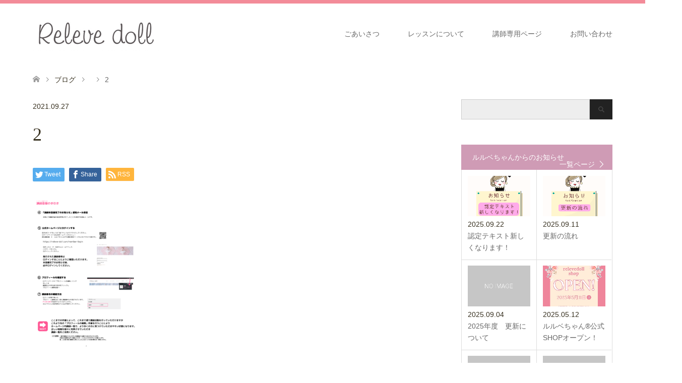

--- FILE ---
content_type: text/html; charset=UTF-8
request_url: https://releve-doll.com/member-manual/attachment/2-3
body_size: 11586
content:
<!DOCTYPE html>
<html dir="ltr" lang="ja"
	prefix="og: https://ogp.me/ns#" >
<head>
<meta charset="UTF-8">
<!--[if IE]><meta http-equiv="X-UA-Compatible" content="IE=edge"><![endif]-->
<meta name="viewport" content="width=device-width">

<meta name="description" content="「ルルベちゃん®️」">
<link rel="pingback" href="https://releve-doll.com/xmlrpc.php">

		<!-- All in One SEO 4.2.8 - aioseo.com -->
		<title>2 | ルルベちゃん®️公式ホームページ</title>
		<meta name="robots" content="max-image-preview:large" />
		<link rel="canonical" href="https://releve-doll.com/member-manual/attachment/2-3" />
		<meta name="generator" content="All in One SEO (AIOSEO) 4.2.8 " />
		<meta property="og:locale" content="ja_JP" />
		<meta property="og:site_name" content="ルルベちゃん®️公式ホームページ | 「ルルベちゃん®️」" />
		<meta property="og:type" content="article" />
		<meta property="og:title" content="2 | ルルベちゃん®️公式ホームページ" />
		<meta property="og:url" content="https://releve-doll.com/member-manual/attachment/2-3" />
		<meta property="article:published_time" content="2021-09-27T02:02:48+00:00" />
		<meta property="article:modified_time" content="2021-09-27T02:02:48+00:00" />
		<meta name="twitter:card" content="summary" />
		<meta name="twitter:title" content="2 | ルルベちゃん®️公式ホームページ" />
		<meta name="google" content="nositelinkssearchbox" />
		<script type="application/ld+json" class="aioseo-schema">
			{"@context":"https:\/\/schema.org","@graph":[{"@type":"BreadcrumbList","@id":"https:\/\/releve-doll.com\/member-manual\/attachment\/2-3#breadcrumblist","itemListElement":[{"@type":"ListItem","@id":"https:\/\/releve-doll.com\/#listItem","position":1,"item":{"@type":"WebPage","@id":"https:\/\/releve-doll.com\/","name":"\u30db\u30fc\u30e0","description":"\u30b3\u30b3\u30ed\u3068\u304d\u3081\u304f\u77ac\u9593\u2661\u7e2b\u308f\u306a\u3044\u30aa\u30ea\u30b8\u30ca\u30eb\u30c9\u30fc\u30eb\u30c1\u30e3\u30fc\u30e0\u300c\u30eb\u30eb\u30d9\u3061\u3083\u3093\u00ae\ufe0f\u300d\u672c\u90e8\u516c\u5f0f\u30db\u30fc\u30e0\u30da\u30fc\u30b8\u3078\u3088\u3046\u3053\u305d\u3002\u300c\u30eb\u30eb\u30d9\u3061\u3083\u3093\u00ae\ufe0f\u300d\u306e\u4e16\u754c\u3092\u662f\u975e\u3054\u4f53\u9a13\u304f\u3060\u3055\u3044\u3002","url":"https:\/\/releve-doll.com\/"},"nextItem":"https:\/\/releve-doll.com\/member-manual\/attachment\/2-3#listItem"},{"@type":"ListItem","@id":"https:\/\/releve-doll.com\/member-manual\/attachment\/2-3#listItem","position":2,"item":{"@type":"WebPage","@id":"https:\/\/releve-doll.com\/member-manual\/attachment\/2-3","name":"2","url":"https:\/\/releve-doll.com\/member-manual\/attachment\/2-3"},"previousItem":"https:\/\/releve-doll.com\/#listItem"}]},{"@type":"ItemPage","@id":"https:\/\/releve-doll.com\/member-manual\/attachment\/2-3#itempage","url":"https:\/\/releve-doll.com\/member-manual\/attachment\/2-3","name":"2 | \u30eb\u30eb\u30d9\u3061\u3083\u3093\u00ae\ufe0f\u516c\u5f0f\u30db\u30fc\u30e0\u30da\u30fc\u30b8","inLanguage":"ja","isPartOf":{"@id":"https:\/\/releve-doll.com\/#website"},"breadcrumb":{"@id":"https:\/\/releve-doll.com\/member-manual\/attachment\/2-3#breadcrumblist"},"author":"https:\/\/releve-doll.com\/author\/relevechan#author","creator":"https:\/\/releve-doll.com\/author\/relevechan#author","datePublished":"2021-09-27T02:02:48+09:00","dateModified":"2021-09-27T02:02:48+09:00"},{"@type":"Organization","@id":"https:\/\/releve-doll.com\/#organization","name":"\u30eb\u30eb\u30d9\u3061\u3083\u3093\u00ae\ufe0f\u516c\u5f0f\u30db\u30fc\u30e0\u30da\u30fc\u30b8","url":"https:\/\/releve-doll.com\/"},{"@type":"WebSite","@id":"https:\/\/releve-doll.com\/#website","url":"https:\/\/releve-doll.com\/","name":"\u30eb\u30eb\u30d9\u3061\u3083\u3093\u00ae\ufe0f\u516c\u5f0f\u30db\u30fc\u30e0\u30da\u30fc\u30b8","description":"\u300c\u30eb\u30eb\u30d9\u3061\u3083\u3093\u00ae\ufe0f\u300d","inLanguage":"ja","publisher":{"@id":"https:\/\/releve-doll.com\/#organization"}}]}
		</script>
		<script type="text/javascript" >
			window.ga=window.ga||function(){(ga.q=ga.q||[]).push(arguments)};ga.l=+new Date;
			ga('create', "UA-125585384-1", 'auto');
			ga('send', 'pageview');
		</script>
		<script async src="https://www.google-analytics.com/analytics.js"></script>
		<!-- All in One SEO -->

<link rel='dns-prefetch' href='//use.fontawesome.com' />
<link rel="alternate" type="application/rss+xml" title="ルルベちゃん®️公式ホームページ &raquo; フィード" href="https://releve-doll.com/feed" />
<link rel="alternate" type="application/rss+xml" title="ルルベちゃん®️公式ホームページ &raquo; コメントフィード" href="https://releve-doll.com/comments/feed" />
<script type="text/javascript">
window._wpemojiSettings = {"baseUrl":"https:\/\/s.w.org\/images\/core\/emoji\/14.0.0\/72x72\/","ext":".png","svgUrl":"https:\/\/s.w.org\/images\/core\/emoji\/14.0.0\/svg\/","svgExt":".svg","source":{"concatemoji":"https:\/\/releve-doll.com\/wp-includes\/js\/wp-emoji-release.min.js?ver=6.1.9"}};
/*! This file is auto-generated */
!function(e,a,t){var n,r,o,i=a.createElement("canvas"),p=i.getContext&&i.getContext("2d");function s(e,t){var a=String.fromCharCode,e=(p.clearRect(0,0,i.width,i.height),p.fillText(a.apply(this,e),0,0),i.toDataURL());return p.clearRect(0,0,i.width,i.height),p.fillText(a.apply(this,t),0,0),e===i.toDataURL()}function c(e){var t=a.createElement("script");t.src=e,t.defer=t.type="text/javascript",a.getElementsByTagName("head")[0].appendChild(t)}for(o=Array("flag","emoji"),t.supports={everything:!0,everythingExceptFlag:!0},r=0;r<o.length;r++)t.supports[o[r]]=function(e){if(p&&p.fillText)switch(p.textBaseline="top",p.font="600 32px Arial",e){case"flag":return s([127987,65039,8205,9895,65039],[127987,65039,8203,9895,65039])?!1:!s([55356,56826,55356,56819],[55356,56826,8203,55356,56819])&&!s([55356,57332,56128,56423,56128,56418,56128,56421,56128,56430,56128,56423,56128,56447],[55356,57332,8203,56128,56423,8203,56128,56418,8203,56128,56421,8203,56128,56430,8203,56128,56423,8203,56128,56447]);case"emoji":return!s([129777,127995,8205,129778,127999],[129777,127995,8203,129778,127999])}return!1}(o[r]),t.supports.everything=t.supports.everything&&t.supports[o[r]],"flag"!==o[r]&&(t.supports.everythingExceptFlag=t.supports.everythingExceptFlag&&t.supports[o[r]]);t.supports.everythingExceptFlag=t.supports.everythingExceptFlag&&!t.supports.flag,t.DOMReady=!1,t.readyCallback=function(){t.DOMReady=!0},t.supports.everything||(n=function(){t.readyCallback()},a.addEventListener?(a.addEventListener("DOMContentLoaded",n,!1),e.addEventListener("load",n,!1)):(e.attachEvent("onload",n),a.attachEvent("onreadystatechange",function(){"complete"===a.readyState&&t.readyCallback()})),(e=t.source||{}).concatemoji?c(e.concatemoji):e.wpemoji&&e.twemoji&&(c(e.twemoji),c(e.wpemoji)))}(window,document,window._wpemojiSettings);
</script>
<style type="text/css">
img.wp-smiley,
img.emoji {
	display: inline !important;
	border: none !important;
	box-shadow: none !important;
	height: 1em !important;
	width: 1em !important;
	margin: 0 0.07em !important;
	vertical-align: -0.1em !important;
	background: none !important;
	padding: 0 !important;
}
</style>
	<style>
		#adminmenumain,
		#footer-thankyou,
		#your-profile .user-rich-editing-wrap, /* ビジュアルエディター */
		#your-profile .user-syntax-highlighting-wrap, /* シンタックスハイライト */
		#your-profile .user-admin-color-wrap, /* 管理画面の配色 */
		#your-profile .user-comment-shortcuts-wrap, /* キーボードショートカット */
		#your-profile .user-aioseo_contact_methods_header-wrap, /* All in One SEO */
		#your-profile .show-admin-bar, /* ツールバー */
		#your-profile .user-language-wrap, /* 言語 */
		#your-profile .application-passwords
		{
		  display:none;
		}</style>
<link rel='stylesheet' id='style-css' href='https://releve-doll.com/wp-content/themes/skin_tcd046/style.css?ver=1.7.3' type='text/css' media='all' />
<link rel='stylesheet' id='wp-block-library-css' href='https://releve-doll.com/wp-includes/css/dist/block-library/style.min.css?ver=6.1.9' type='text/css' media='all' />
<link rel='stylesheet' id='classic-theme-styles-css' href='https://releve-doll.com/wp-includes/css/classic-themes.min.css?ver=1' type='text/css' media='all' />
<style id='global-styles-inline-css' type='text/css'>
body{--wp--preset--color--black: #000000;--wp--preset--color--cyan-bluish-gray: #abb8c3;--wp--preset--color--white: #ffffff;--wp--preset--color--pale-pink: #f78da7;--wp--preset--color--vivid-red: #cf2e2e;--wp--preset--color--luminous-vivid-orange: #ff6900;--wp--preset--color--luminous-vivid-amber: #fcb900;--wp--preset--color--light-green-cyan: #7bdcb5;--wp--preset--color--vivid-green-cyan: #00d084;--wp--preset--color--pale-cyan-blue: #8ed1fc;--wp--preset--color--vivid-cyan-blue: #0693e3;--wp--preset--color--vivid-purple: #9b51e0;--wp--preset--gradient--vivid-cyan-blue-to-vivid-purple: linear-gradient(135deg,rgba(6,147,227,1) 0%,rgb(155,81,224) 100%);--wp--preset--gradient--light-green-cyan-to-vivid-green-cyan: linear-gradient(135deg,rgb(122,220,180) 0%,rgb(0,208,130) 100%);--wp--preset--gradient--luminous-vivid-amber-to-luminous-vivid-orange: linear-gradient(135deg,rgba(252,185,0,1) 0%,rgba(255,105,0,1) 100%);--wp--preset--gradient--luminous-vivid-orange-to-vivid-red: linear-gradient(135deg,rgba(255,105,0,1) 0%,rgb(207,46,46) 100%);--wp--preset--gradient--very-light-gray-to-cyan-bluish-gray: linear-gradient(135deg,rgb(238,238,238) 0%,rgb(169,184,195) 100%);--wp--preset--gradient--cool-to-warm-spectrum: linear-gradient(135deg,rgb(74,234,220) 0%,rgb(151,120,209) 20%,rgb(207,42,186) 40%,rgb(238,44,130) 60%,rgb(251,105,98) 80%,rgb(254,248,76) 100%);--wp--preset--gradient--blush-light-purple: linear-gradient(135deg,rgb(255,206,236) 0%,rgb(152,150,240) 100%);--wp--preset--gradient--blush-bordeaux: linear-gradient(135deg,rgb(254,205,165) 0%,rgb(254,45,45) 50%,rgb(107,0,62) 100%);--wp--preset--gradient--luminous-dusk: linear-gradient(135deg,rgb(255,203,112) 0%,rgb(199,81,192) 50%,rgb(65,88,208) 100%);--wp--preset--gradient--pale-ocean: linear-gradient(135deg,rgb(255,245,203) 0%,rgb(182,227,212) 50%,rgb(51,167,181) 100%);--wp--preset--gradient--electric-grass: linear-gradient(135deg,rgb(202,248,128) 0%,rgb(113,206,126) 100%);--wp--preset--gradient--midnight: linear-gradient(135deg,rgb(2,3,129) 0%,rgb(40,116,252) 100%);--wp--preset--duotone--dark-grayscale: url('#wp-duotone-dark-grayscale');--wp--preset--duotone--grayscale: url('#wp-duotone-grayscale');--wp--preset--duotone--purple-yellow: url('#wp-duotone-purple-yellow');--wp--preset--duotone--blue-red: url('#wp-duotone-blue-red');--wp--preset--duotone--midnight: url('#wp-duotone-midnight');--wp--preset--duotone--magenta-yellow: url('#wp-duotone-magenta-yellow');--wp--preset--duotone--purple-green: url('#wp-duotone-purple-green');--wp--preset--duotone--blue-orange: url('#wp-duotone-blue-orange');--wp--preset--font-size--small: 13px;--wp--preset--font-size--medium: 20px;--wp--preset--font-size--large: 36px;--wp--preset--font-size--x-large: 42px;--wp--preset--spacing--20: 0.44rem;--wp--preset--spacing--30: 0.67rem;--wp--preset--spacing--40: 1rem;--wp--preset--spacing--50: 1.5rem;--wp--preset--spacing--60: 2.25rem;--wp--preset--spacing--70: 3.38rem;--wp--preset--spacing--80: 5.06rem;}:where(.is-layout-flex){gap: 0.5em;}body .is-layout-flow > .alignleft{float: left;margin-inline-start: 0;margin-inline-end: 2em;}body .is-layout-flow > .alignright{float: right;margin-inline-start: 2em;margin-inline-end: 0;}body .is-layout-flow > .aligncenter{margin-left: auto !important;margin-right: auto !important;}body .is-layout-constrained > .alignleft{float: left;margin-inline-start: 0;margin-inline-end: 2em;}body .is-layout-constrained > .alignright{float: right;margin-inline-start: 2em;margin-inline-end: 0;}body .is-layout-constrained > .aligncenter{margin-left: auto !important;margin-right: auto !important;}body .is-layout-constrained > :where(:not(.alignleft):not(.alignright):not(.alignfull)){max-width: var(--wp--style--global--content-size);margin-left: auto !important;margin-right: auto !important;}body .is-layout-constrained > .alignwide{max-width: var(--wp--style--global--wide-size);}body .is-layout-flex{display: flex;}body .is-layout-flex{flex-wrap: wrap;align-items: center;}body .is-layout-flex > *{margin: 0;}:where(.wp-block-columns.is-layout-flex){gap: 2em;}.has-black-color{color: var(--wp--preset--color--black) !important;}.has-cyan-bluish-gray-color{color: var(--wp--preset--color--cyan-bluish-gray) !important;}.has-white-color{color: var(--wp--preset--color--white) !important;}.has-pale-pink-color{color: var(--wp--preset--color--pale-pink) !important;}.has-vivid-red-color{color: var(--wp--preset--color--vivid-red) !important;}.has-luminous-vivid-orange-color{color: var(--wp--preset--color--luminous-vivid-orange) !important;}.has-luminous-vivid-amber-color{color: var(--wp--preset--color--luminous-vivid-amber) !important;}.has-light-green-cyan-color{color: var(--wp--preset--color--light-green-cyan) !important;}.has-vivid-green-cyan-color{color: var(--wp--preset--color--vivid-green-cyan) !important;}.has-pale-cyan-blue-color{color: var(--wp--preset--color--pale-cyan-blue) !important;}.has-vivid-cyan-blue-color{color: var(--wp--preset--color--vivid-cyan-blue) !important;}.has-vivid-purple-color{color: var(--wp--preset--color--vivid-purple) !important;}.has-black-background-color{background-color: var(--wp--preset--color--black) !important;}.has-cyan-bluish-gray-background-color{background-color: var(--wp--preset--color--cyan-bluish-gray) !important;}.has-white-background-color{background-color: var(--wp--preset--color--white) !important;}.has-pale-pink-background-color{background-color: var(--wp--preset--color--pale-pink) !important;}.has-vivid-red-background-color{background-color: var(--wp--preset--color--vivid-red) !important;}.has-luminous-vivid-orange-background-color{background-color: var(--wp--preset--color--luminous-vivid-orange) !important;}.has-luminous-vivid-amber-background-color{background-color: var(--wp--preset--color--luminous-vivid-amber) !important;}.has-light-green-cyan-background-color{background-color: var(--wp--preset--color--light-green-cyan) !important;}.has-vivid-green-cyan-background-color{background-color: var(--wp--preset--color--vivid-green-cyan) !important;}.has-pale-cyan-blue-background-color{background-color: var(--wp--preset--color--pale-cyan-blue) !important;}.has-vivid-cyan-blue-background-color{background-color: var(--wp--preset--color--vivid-cyan-blue) !important;}.has-vivid-purple-background-color{background-color: var(--wp--preset--color--vivid-purple) !important;}.has-black-border-color{border-color: var(--wp--preset--color--black) !important;}.has-cyan-bluish-gray-border-color{border-color: var(--wp--preset--color--cyan-bluish-gray) !important;}.has-white-border-color{border-color: var(--wp--preset--color--white) !important;}.has-pale-pink-border-color{border-color: var(--wp--preset--color--pale-pink) !important;}.has-vivid-red-border-color{border-color: var(--wp--preset--color--vivid-red) !important;}.has-luminous-vivid-orange-border-color{border-color: var(--wp--preset--color--luminous-vivid-orange) !important;}.has-luminous-vivid-amber-border-color{border-color: var(--wp--preset--color--luminous-vivid-amber) !important;}.has-light-green-cyan-border-color{border-color: var(--wp--preset--color--light-green-cyan) !important;}.has-vivid-green-cyan-border-color{border-color: var(--wp--preset--color--vivid-green-cyan) !important;}.has-pale-cyan-blue-border-color{border-color: var(--wp--preset--color--pale-cyan-blue) !important;}.has-vivid-cyan-blue-border-color{border-color: var(--wp--preset--color--vivid-cyan-blue) !important;}.has-vivid-purple-border-color{border-color: var(--wp--preset--color--vivid-purple) !important;}.has-vivid-cyan-blue-to-vivid-purple-gradient-background{background: var(--wp--preset--gradient--vivid-cyan-blue-to-vivid-purple) !important;}.has-light-green-cyan-to-vivid-green-cyan-gradient-background{background: var(--wp--preset--gradient--light-green-cyan-to-vivid-green-cyan) !important;}.has-luminous-vivid-amber-to-luminous-vivid-orange-gradient-background{background: var(--wp--preset--gradient--luminous-vivid-amber-to-luminous-vivid-orange) !important;}.has-luminous-vivid-orange-to-vivid-red-gradient-background{background: var(--wp--preset--gradient--luminous-vivid-orange-to-vivid-red) !important;}.has-very-light-gray-to-cyan-bluish-gray-gradient-background{background: var(--wp--preset--gradient--very-light-gray-to-cyan-bluish-gray) !important;}.has-cool-to-warm-spectrum-gradient-background{background: var(--wp--preset--gradient--cool-to-warm-spectrum) !important;}.has-blush-light-purple-gradient-background{background: var(--wp--preset--gradient--blush-light-purple) !important;}.has-blush-bordeaux-gradient-background{background: var(--wp--preset--gradient--blush-bordeaux) !important;}.has-luminous-dusk-gradient-background{background: var(--wp--preset--gradient--luminous-dusk) !important;}.has-pale-ocean-gradient-background{background: var(--wp--preset--gradient--pale-ocean) !important;}.has-electric-grass-gradient-background{background: var(--wp--preset--gradient--electric-grass) !important;}.has-midnight-gradient-background{background: var(--wp--preset--gradient--midnight) !important;}.has-small-font-size{font-size: var(--wp--preset--font-size--small) !important;}.has-medium-font-size{font-size: var(--wp--preset--font-size--medium) !important;}.has-large-font-size{font-size: var(--wp--preset--font-size--large) !important;}.has-x-large-font-size{font-size: var(--wp--preset--font-size--x-large) !important;}
.wp-block-navigation a:where(:not(.wp-element-button)){color: inherit;}
:where(.wp-block-columns.is-layout-flex){gap: 2em;}
.wp-block-pullquote{font-size: 1.5em;line-height: 1.6;}
</style>
<link rel='stylesheet' id='contact-form-7-css' href='https://releve-doll.com/wp-content/plugins/contact-form-7/includes/css/styles.css?ver=5.7.7' type='text/css' media='all' />
<link rel='stylesheet' id='swpm.common-css' href='https://releve-doll.com/wp-content/plugins/simple-membership/css/swpm.common.css?ver=4.2.2' type='text/css' media='all' />
<link rel='stylesheet' id='tcd-maps-css' href='https://releve-doll.com/wp-content/plugins/tcd-google-maps/admin.css?ver=6.1.9' type='text/css' media='all' />
<link rel='stylesheet' id='bfa-font-awesome-css' href='https://use.fontawesome.com/releases/v5.15.4/css/all.css?ver=2.0.2' type='text/css' media='all' />
<link rel='stylesheet' id='bfa-font-awesome-v4-shim-css' href='https://use.fontawesome.com/releases/v5.15.4/css/v4-shims.css?ver=2.0.2' type='text/css' media='all' />
<style id='bfa-font-awesome-v4-shim-inline-css' type='text/css'>

			@font-face {
				font-family: 'FontAwesome';
				src: url('https://use.fontawesome.com/releases/v5.15.4/webfonts/fa-brands-400.eot'),
				url('https://use.fontawesome.com/releases/v5.15.4/webfonts/fa-brands-400.eot?#iefix') format('embedded-opentype'),
				url('https://use.fontawesome.com/releases/v5.15.4/webfonts/fa-brands-400.woff2') format('woff2'),
				url('https://use.fontawesome.com/releases/v5.15.4/webfonts/fa-brands-400.woff') format('woff'),
				url('https://use.fontawesome.com/releases/v5.15.4/webfonts/fa-brands-400.ttf') format('truetype'),
				url('https://use.fontawesome.com/releases/v5.15.4/webfonts/fa-brands-400.svg#fontawesome') format('svg');
			}

			@font-face {
				font-family: 'FontAwesome';
				src: url('https://use.fontawesome.com/releases/v5.15.4/webfonts/fa-solid-900.eot'),
				url('https://use.fontawesome.com/releases/v5.15.4/webfonts/fa-solid-900.eot?#iefix') format('embedded-opentype'),
				url('https://use.fontawesome.com/releases/v5.15.4/webfonts/fa-solid-900.woff2') format('woff2'),
				url('https://use.fontawesome.com/releases/v5.15.4/webfonts/fa-solid-900.woff') format('woff'),
				url('https://use.fontawesome.com/releases/v5.15.4/webfonts/fa-solid-900.ttf') format('truetype'),
				url('https://use.fontawesome.com/releases/v5.15.4/webfonts/fa-solid-900.svg#fontawesome') format('svg');
			}

			@font-face {
				font-family: 'FontAwesome';
				src: url('https://use.fontawesome.com/releases/v5.15.4/webfonts/fa-regular-400.eot'),
				url('https://use.fontawesome.com/releases/v5.15.4/webfonts/fa-regular-400.eot?#iefix') format('embedded-opentype'),
				url('https://use.fontawesome.com/releases/v5.15.4/webfonts/fa-regular-400.woff2') format('woff2'),
				url('https://use.fontawesome.com/releases/v5.15.4/webfonts/fa-regular-400.woff') format('woff'),
				url('https://use.fontawesome.com/releases/v5.15.4/webfonts/fa-regular-400.ttf') format('truetype'),
				url('https://use.fontawesome.com/releases/v5.15.4/webfonts/fa-regular-400.svg#fontawesome') format('svg');
				unicode-range: U+F004-F005,U+F007,U+F017,U+F022,U+F024,U+F02E,U+F03E,U+F044,U+F057-F059,U+F06E,U+F070,U+F075,U+F07B-F07C,U+F080,U+F086,U+F089,U+F094,U+F09D,U+F0A0,U+F0A4-F0A7,U+F0C5,U+F0C7-F0C8,U+F0E0,U+F0EB,U+F0F3,U+F0F8,U+F0FE,U+F111,U+F118-F11A,U+F11C,U+F133,U+F144,U+F146,U+F14A,U+F14D-F14E,U+F150-F152,U+F15B-F15C,U+F164-F165,U+F185-F186,U+F191-F192,U+F1AD,U+F1C1-F1C9,U+F1CD,U+F1D8,U+F1E3,U+F1EA,U+F1F6,U+F1F9,U+F20A,U+F247-F249,U+F24D,U+F254-F25B,U+F25D,U+F267,U+F271-F274,U+F279,U+F28B,U+F28D,U+F2B5-F2B6,U+F2B9,U+F2BB,U+F2BD,U+F2C1-F2C2,U+F2D0,U+F2D2,U+F2DC,U+F2ED,U+F328,U+F358-F35B,U+F3A5,U+F3D1,U+F410,U+F4AD;
			}
		
</style>
<script type='text/javascript' src='https://releve-doll.com/wp-includes/js/jquery/jquery.min.js?ver=3.6.1' id='jquery-core-js'></script>
<script type='text/javascript' src='https://releve-doll.com/wp-includes/js/jquery/jquery-migrate.min.js?ver=3.3.2' id='jquery-migrate-js'></script>
<link rel="https://api.w.org/" href="https://releve-doll.com/wp-json/" /><link rel="alternate" type="application/json" href="https://releve-doll.com/wp-json/wp/v2/media/647" /><link rel='shortlink' href='https://releve-doll.com/?p=647' />
<link rel="alternate" type="application/json+oembed" href="https://releve-doll.com/wp-json/oembed/1.0/embed?url=https%3A%2F%2Freleve-doll.com%2Fmember-manual%2Fattachment%2F2-3" />
<link rel="alternate" type="text/xml+oembed" href="https://releve-doll.com/wp-json/oembed/1.0/embed?url=https%3A%2F%2Freleve-doll.com%2Fmember-manual%2Fattachment%2F2-3&#038;format=xml" />

<link rel="stylesheet" href="https://releve-doll.com/wp-content/themes/skin_tcd046/css/design-plus.css?ver=1.7.3">
<link rel="stylesheet" href="https://releve-doll.com/wp-content/themes/skin_tcd046/css/sns-botton.css?ver=1.7.3">
<link rel="stylesheet" href="https://releve-doll.com/wp-content/themes/skin_tcd046/css/responsive.css?ver=1.7.3">
<link rel="stylesheet" href="https://releve-doll.com/wp-content/themes/skin_tcd046/css/footer-bar.css?ver=1.7.3">

<script src="https://releve-doll.com/wp-content/themes/skin_tcd046/js/jquery.easing.1.3.js?ver=1.7.3"></script>
<script src="https://releve-doll.com/wp-content/themes/skin_tcd046/js/jscript.js?ver=1.7.3"></script>
<script src="https://releve-doll.com/wp-content/themes/skin_tcd046/js/comment.js?ver=1.7.3"></script>
<script src="https://releve-doll.com/wp-content/themes/skin_tcd046/js/header_fix.js?ver=1.7.3"></script>

<style type="text/css">
body, input, textarea { font-family: Arial, "Hiragino Kaku Gothic ProN", "ヒラギノ角ゴ ProN W3", "メイリオ", Meiryo, sans-serif; }
.rich_font { font-weight:500; font-family: "Times New Roman" , "游明朝" , "Yu Mincho" , "游明朝体" , "YuMincho" , "ヒラギノ明朝 Pro W3" , "Hiragino Mincho Pro" , "HiraMinProN-W3" , "HGS明朝E" , "ＭＳ Ｐ明朝" , "MS PMincho" , serif; }

#header .logo { font-size:24px; }
.fix_top.header_fix #header .logo { font-size:20px; }
#footer_logo .logo { font-size:24px; }
 #logo_image img { width:50%; height:50%; max-height: none; }
  #logo_image_fixed img { width:50%; height:50%; max-height: none; }
#footer_logo img { width:50%; height:50%; }
#post_title { font-size:36px; }
body, .post_content { font-size:14px; }

@media screen and (max-width:991px) {
  #header .logo { font-size:18px; }
  .mobile_fix_top.header_fix #header .logo { font-size:18px; }
  #logo_image img { width:50%; height:50%; max-height: none; }
  #logo_image_fixed img { width:50%; height:50%; max-height: none; }
  #post_title { font-size:20px; }
  body, .post_content { font-size:14px; }
}




.image {
overflow: hidden;
-webkit-transition: 0.35s;
-moz-transition: 0.35s;
-ms-transition: 0.35s;
transition: 0.35s;
}
.image img {
-webkit-transform: scale(1);
-webkit-transition-property: opacity, scale, -webkit-transform;
-webkit-transition: 0.35s;
-moz-transform: scale(1);
-moz-transition-property: opacity, scale, -moz-transform;
-moz-transition: 0.35s;
-ms-transform: scale(1);
-ms-transition-property: opacity, scale, -ms-transform;
-ms-transition: 0.35s;
-o-transform: scale(1);
-o-transition-property: opacity, scale, -o-transform;
-o-transition: 0.35s;
transform: scale(1);
transition-property: opacity, scale, -webkit-transform;
transition: 0.35s;
-webkit-backface-visibility:hidden; backface-visibility:hidden;
}
.image:hover img, a:hover .image img {
 -webkit-transform: scale(1.2); -moz-transform: scale(1.2); -ms-transform: scale(1.2); -o-transform: scale(1.2); transform: scale(1.2);
}

.headline_bg_l, .headline_bg, ul.meta .category span, .page_navi a:hover, .page_navi span.current, .page_navi p.back a:hover,
#post_pagination p, #post_pagination a:hover, #previous_next_post2 a:hover, .single-news #post_meta_top .date, .single-campaign #post_meta_top .date, ol#voice_list .info .voice_button a:hover, .voice_user .voice_name, .voice_course .course_button a, .side_headline, #footer_top,
#comment_header ul li a:hover, #comment_header ul li.comment_switch_active a, #comment_header #comment_closed p, #submit_comment
{ background-color:#CF9BB5; }

.page_navi a:hover, .page_navi span.current, #post_pagination p, #comment_header ul li.comment_switch_active a, #comment_header #comment_closed p, #guest_info input:focus, #comment_textarea textarea:focus
{ border-color:#CF9BB5; }

#comment_header ul li.comment_switch_active a:after, #comment_header #comment_closed p:after
{ border-color:#CF9BB5 transparent transparent transparent; }

a:hover, #global_menu > ul > li > a:hover, #bread_crumb li a, #bread_crumb li.home a:hover:before, ul.meta .date, .footer_headline, .footer_widget a:hover,
#post_title, #previous_next_post a:hover, #previous_next_post a:hover:before, #previous_next_post a:hover:after,
#recent_news .info .date, .course_category .course_category_headline, .course_category .info .headline, ol#voice_list .info .voice_name, dl.interview dt, .voice_course .course_button a:hover, ol#staff_list .info .staff_name, .staff_info .staff_detail .staff_name, .staff_info .staff_detail .staff_social_link li a:hover:before,
.styled_post_list1 .date, .collapse_category_list li a:hover, .tcdw_course_list_widget .course_list li .image, .side_widget.tcdw_banner_list_widget .side_headline, ul.banner_list li .image,
#index_content1 .caption .headline, #index_course li .image, #index_news .date, #index_voice li .info .voice_name, #index_blog .headline, .table.pb_pricemenu td.menu, .side_widget .campaign_list .date, .side_widget .news_list .date, .side_widget .staff_list .staff_name, .side_widget .voice_list .voice_name
{ color:#383120; }

#footer_bottom, a.index_blog_button:hover, .widget_search #search-btn input:hover, .widget_search #searchsubmit:hover, .widget.google_search #searchsubmit:hover, #submit_comment:hover, #header_slider .slick-dots li button:hover, #header_slider .slick-dots li.slick-active button
{ background-color:#383120; }

.post_content a { color:#CFB5A3; }

#archive_wrapper, #related_post ol { background-color:rgba(207,155,181,0.15); }
#index_course li.noimage .image, .course_category .noimage .imagebox, .tcdw_course_list_widget .course_list li.noimage .image { background:rgba(207,155,181,0.3); }

#index_blog, #footer_widget, .course_categories li a.active, .course_categories li a:hover, .styled_post_list1_tabs li { background-color:rgba(240,110,128,0.15); }
#index_topics { background:rgba(240,110,128,0.8); }
#header { border-top-color:rgba(240,110,128,0.8); }

@media screen and (min-width:992px) {
  .fix_top.header_fix #header { background-color:rgba(240,110,128,0.8); }
  #global_menu ul ul a { background-color:#CF9BB5; }
  #global_menu ul ul a:hover { background-color:#383120; }
}
@media screen and (max-width:991px) {
  a.menu_button.active { background:rgba(240,110,128,0.8); };
  .mobile_fix_top.header_fix #header { background-color:rgba(240,110,128,0.8); }
  #global_menu { background-color:#CF9BB5; }
  #global_menu a:hover { background-color:#383120; }
}
@media screen and (max-width:991px) {
  .mobile_fix_top.header_fix #header { background-color:rgba(240,110,128,0.8); }
}

#table01{
	width: 90%;
	border-collapse: collapse;
}
#table01 td,
#table01 th{
	padding: 10px;
	border: 1px solid #EDB2CF;
	text-align: left;
}

#table01 th{
	font-weight: nomal;
	background: #CF9BB5;
        color: #ffffff;
        text-align: center;
}
#table01 td{
	font-weight: nomal;
	background: #fff;
        color: #000000;
        text-align: left;
        width: 75%;
}
#table01 thead th{
	background: #CF9BB5;
}

@media only screen and (max-width: 650px){
	#table01{
	display: block;
}
	#table01 thead{
	display: none;
}
	#table01 tbody{
	display: block;
}
	#table01 tbody tr{
	display: block;
	margin-bottom: 1.5em;
}
	#table01 tbody th,
	#table01 tbody td{
	display: list-item;
	border:  none;

}
	#table01 tbody th{
	margin-bottom: 5px;
	list-style-type: none;
	color: #fff;
	background: #CF9BB5;
#table01{
	width: 90%;
	border-collapse: collapse;
}
#table01 td,
#table01 th{
	padding: 10px;
	border: 1px solid #EDB2CF;
	text-align: left;
}

#table01 th{
	font-weight: nomal;
	background: #CF9BB5;
        color: #ffffff;
        text-align: center;
}
#table01 td{
	font-weight: nomal;
	background: #fff;
        color: #000000;
        text-align: left;
        width: 75%;
}
#table01 thead th{
	background: #CF9BB5;
}

@media only screen and (max-width: 650px){
	#table01{
	display: block;
}
	#table01 thead{
	display: none;
}
	#table01 tbody{
	display: block;
}
	#table01 tbody tr{
	display: block;
	margin-bottom: 1.5em;
}
	#table01 tbody th,
	#table01 tbody td{
	display: list-item;
	border: 1px solid #EDB2CF;
}
	#table01 tbody th{
	margin-bottom: 5px;
	list-style-type: none;
	color: #fff;
	background: #CF9BB5;

}
	#table01 tbody td{
	margin-left: 20px;
	text-align: left;
	padding: 0;
	list-style:none;

}

}
@media screen and (min-width: 650px){	
  .br-pc { display:block; }
  .br-sp { display:none; }
}
@media screen and (max-width: 650px){	
  .br-pc { display:none; }
  .br-sp { display:block; }
}

}
	#table01 tbody td{
	margin-left: 20px;
	text-align: center;
	padding: 0;
	list-style:none;

}


</style>

<style type="text/css"></style><link rel="icon" href="https://releve-doll.com/wp-content/uploads/2018/10/cropped-releve_inst_icon-32x32.png" sizes="32x32" />
<link rel="icon" href="https://releve-doll.com/wp-content/uploads/2018/10/cropped-releve_inst_icon-192x192.png" sizes="192x192" />
<link rel="apple-touch-icon" href="https://releve-doll.com/wp-content/uploads/2018/10/cropped-releve_inst_icon-180x180.png" />
<meta name="msapplication-TileImage" content="https://releve-doll.com/wp-content/uploads/2018/10/cropped-releve_inst_icon-270x270.png" />
</head>
<body id="body" class="attachment attachment-template-default single single-attachment postid-647 attachmentid-647 attachment-png fix_top mobile_fix_top">


 <div id="header" class="clearfix">
  <div class="header_inner">
   <div id="header_logo">
    <div id="logo_image">
 <h1 class="logo">
  <a href="https://releve-doll.com/" title="ルルベちゃん®️公式ホームページ" data-label="ルルベちゃん®️公式ホームページ"><img class="h_logo" src="https://releve-doll.com/wp-content/uploads/2018/10/logo.jpg?1764612541" alt="ルルベちゃん®️公式ホームページ" title="ルルベちゃん®️公式ホームページ" /></a>
 </h1>
</div>
<div id="logo_image_fixed">
 <p class="logo"><a href="https://releve-doll.com/" title="ルルベちゃん®️公式ホームページ"><img class="s_logo" src="https://releve-doll.com/wp-content/uploads/2018/10/logo_header.png?1764612541" alt="ルルベちゃん®️公式ホームページ" title="ルルベちゃん®️公式ホームページ" /></a></p>
</div>
   </div>

      <a href="#" class="menu_button"><span>menu</span></a>
   <div id="global_menu">
    <ul id="menu-%e3%82%b0%e3%83%ad%e3%83%bc%e3%83%90%e3%83%ab%e3%83%a1%e3%83%8b%e3%83%a5%e3%83%bc" class="menu"><li id="menu-item-36" class="menu-item menu-item-type-post_type menu-item-object-page menu-item-has-children menu-item-36"><a href="https://releve-doll.com/message_releve">ごあいさつ</a>
<ul class="sub-menu">
	<li id="menu-item-39" class="menu-item menu-item-type-post_type menu-item-object-page menu-item-39"><a href="https://releve-doll.com/about">ルルベちゃん®️とは</a></li>
</ul>
</li>
<li id="menu-item-40" class="menu-item menu-item-type-post_type menu-item-object-page menu-item-has-children menu-item-40"><a href="https://releve-doll.com/lesson_releve">レッスンについて</a>
<ul class="sub-menu">
	<li id="menu-item-617" class="menu-item menu-item-type-post_type menu-item-object-page menu-item-617"><a href="https://releve-doll.com/teacher">ルルベちゃん®️認定講師一覧</a></li>
	<li id="menu-item-531" class="menu-item menu-item-type-post_type menu-item-object-page menu-item-531"><a href="https://releve-doll.com/lesson_releve/online_teacher">オンラインレッスンについて</a></li>
</ul>
</li>
<li id="menu-item-42" class="menu-item menu-item-type-post_type menu-item-object-page menu-item-has-children menu-item-42"><a href="https://releve-doll.com/certified">講師専用ページ</a>
<ul class="sub-menu">
	<li id="menu-item-618" class="menu-item menu-item-type-post_type menu-item-object-page menu-item-618"><a href="https://releve-doll.com/member-login">ルルベちゃん®️会員専用ページ</a></li>
	<li id="menu-item-67" class="menu-item menu-item-type-post_type menu-item-object-page menu-item-67"><a href="https://releve-doll.com/certified/online_store">オンラインショップ一覧</a></li>
	<li id="menu-item-976" class="menu-item menu-item-type-post_type menu-item-object-page menu-item-976"><a href="https://releve-doll.com/certified/kiyaku2021">ルルべちゃん®認定講師制度 利用規約</a></li>
	<li id="menu-item-1873" class="menu-item menu-item-type-post_type menu-item-object-page menu-item-1873"><a href="https://releve-doll.com/law">特商法に基づく表記</a></li>
</ul>
</li>
<li id="menu-item-427" class="menu-item menu-item-type-post_type menu-item-object-page menu-item-has-children menu-item-427"><a href="https://releve-doll.com/?page_id=425">お問い合わせ</a>
<ul class="sub-menu">
	<li id="menu-item-1538" class="menu-item menu-item-type-custom menu-item-object-custom menu-item-1538"><a href="https://forms.gle/nvi75NwJr39NmKpe9">一般の方向けお問合せ先</a></li>
	<li id="menu-item-1539" class="menu-item menu-item-type-custom menu-item-object-custom menu-item-1539"><a href="https://forms.gle/eB1H6CvVrRVojd4x5">メディア・企業様向けお問合せ先</a></li>
</ul>
</li>
</ul>   </div>
     </div>
 </div><!-- END #header -->

 <div id="main_contents" class="clearfix">


<div id="bread_crumb">

<ul class="clearfix" itemscope itemtype="http://schema.org/BreadcrumbList">
 <li itemprop="itemListElement" itemscope itemtype="http://schema.org/ListItem" class="home"><a itemprop="item" href="https://releve-doll.com/"><span itemprop="name">ホーム</span></a><meta itemprop="position" content="1" /></li>

 <li itemprop="itemListElement" itemscope itemtype="http://schema.org/ListItem"><a itemprop="item" href="https://releve-doll.com/blog"><span itemprop="name">ブログ</span></a><meta itemprop="position" content="2" /></li>
 <li itemprop="itemListElement" itemscope itemtype="http://schema.org/ListItem">
   <meta itemprop="position" content="3" /></li>
 <li itemprop="itemListElement" itemscope itemtype="http://schema.org/ListItem" class="last"><span itemprop="name">2</span><meta itemprop="position" content="4" /></li>

</ul>
</div>

<div id="main_col" class="clearfix">

<div id="left_col">

 
 <div id="article">

  <ul id="post_meta_top" class="meta clearfix">
      <li class="date"><time class="entry-date updated" datetime="2021-09-27T11:02:48+09:00">2021.09.27</time></li>  </ul>

  <h2 id="post_title" class="rich_font">2</h2>

    <div class="single_share clearfix" id="single_share_top">
   <div class="share-type1 share-top">
 
	<div class="sns mt10">
		<ul class="type1 clearfix">
			<li class="twitter">
				<a href="http://twitter.com/share?text=2&url=https%3A%2F%2Freleve-doll.com%2Fmember-manual%2Fattachment%2F2-3&via=&tw_p=tweetbutton&related=" onclick="javascript:window.open(this.href, '', 'menubar=no,toolbar=no,resizable=yes,scrollbars=yes,height=400,width=600');return false;"><i class="icon-twitter"></i><span class="ttl">Tweet</span><span class="share-count"></span></a>
			</li>
			<li class="facebook">
				<a href="//www.facebook.com/sharer/sharer.php?u=https://releve-doll.com/member-manual/attachment/2-3&amp;t=2" class="facebook-btn-icon-link" target="blank" rel="nofollow"><i class="icon-facebook"></i><span class="ttl">Share</span><span class="share-count"></span></a>
			</li>
			<li class="rss">
				<a href="https://releve-doll.com/feed" target="blank"><i class="icon-rss"></i><span class="ttl">RSS</span></a>
			</li>
		</ul>
	</div>
</div>
  </div>
  
  
    
  <div class="post_content clearfix">
   <p class="attachment"><a href='https://releve-doll.com/wp-content/uploads/2021/09/2-2.png'><img width="212" height="300" src="https://releve-doll.com/wp-content/uploads/2021/09/2-2-212x300.png" class="attachment-medium size-medium" alt="" decoding="async" loading="lazy" srcset="https://releve-doll.com/wp-content/uploads/2021/09/2-2-212x300.png 212w, https://releve-doll.com/wp-content/uploads/2021/09/2-2-724x1024.png 724w, https://releve-doll.com/wp-content/uploads/2021/09/2-2-768x1086.png 768w, https://releve-doll.com/wp-content/uploads/2021/09/2-2-1086x1536.png 1086w, https://releve-doll.com/wp-content/uploads/2021/09/2-2-800x1132.png 800w, https://releve-doll.com/wp-content/uploads/2021/09/2-2-1150x1627.png 1150w, https://releve-doll.com/wp-content/uploads/2021/09/2-2.png 1414w" sizes="(max-width: 212px) 100vw, 212px" /></a></p>
     </div>

    <div class="single_share clearfix" id="single_share_bottom">
   <div class="share-type1 share-btm">
 
	<div class="sns mt10 mb45">
		<ul class="type1 clearfix">
			<li class="twitter">
				<a href="http://twitter.com/share?text=2&url=https%3A%2F%2Freleve-doll.com%2Fmember-manual%2Fattachment%2F2-3&via=&tw_p=tweetbutton&related=" onclick="javascript:window.open(this.href, '', 'menubar=no,toolbar=no,resizable=yes,scrollbars=yes,height=400,width=600');return false;"><i class="icon-twitter"></i><span class="ttl">Tweet</span><span class="share-count"></span></a>
			</li>
			<li class="facebook">
				<a href="//www.facebook.com/sharer/sharer.php?u=https://releve-doll.com/member-manual/attachment/2-3&amp;t=2" class="facebook-btn-icon-link" target="blank" rel="nofollow"><i class="icon-facebook"></i><span class="ttl">Share</span><span class="share-count"></span></a>
			</li>
			<li class="rss">
				<a href="https://releve-doll.com/feed" target="blank"><i class="icon-rss"></i><span class="ttl">RSS</span></a>
			</li>
		</ul>
	</div>
</div>
  </div>
  
    <ul id="post_meta_bottom" class="clearfix">
   <li class="post_author">投稿者: <a href="https://releve-doll.com/author/relevechan" title="relevechan の投稿" rel="author">relevechan</a></li>   <li class="post_category"></li>        </ul>
  
    <div id="previous_next_post" class="clearfix">
     </div>
  
 </div><!-- END #article -->

  
 
  
 



  <div id="comments">

 


 
 </div><!-- #comment end -->


</div><!-- END #left_col -->


  <div id="side_col">
  <div class="widget side_widget clearfix widget_search" id="search-5">
<form role="search" method="get" id="searchform" class="searchform" action="https://releve-doll.com/">
				<div>
					<label class="screen-reader-text" for="s">検索:</label>
					<input type="text" value="" name="s" id="s" />
					<input type="submit" id="searchsubmit" value="検索" />
				</div>
			</form></div>
<div class="widget side_widget clearfix tcdw_news_list_widget" id="tcdw_news_list_widget-4">
<h3 class="side_headline"><span>ルルベちゃんからのお知らせ    <a class="archive_link" href="https://releve-doll.com/news">一覧ページ</a>
  </span></h3>

<ol class="news_list">
      <li>
      <a href="https://releve-doll.com/news/%e8%aa%8d%e5%ae%9a%e3%83%86%e3%82%ad%e3%82%b9%e3%83%88%e6%96%b0%e3%81%97%e3%81%8f%e3%81%aa%e3%82%8a%e3%81%be%e3%81%99%ef%bc%81" title="認定テキスト新しくなります！">
        <div class="image">
        <img width="456" height="296" src="https://releve-doll.com/wp-content/uploads/2025/09/1-1-456x296.png" class="attachment-size4 size-size4 wp-post-image" alt="" decoding="async" loading="lazy" srcset="https://releve-doll.com/wp-content/uploads/2025/09/1-1-456x296.png 456w, https://releve-doll.com/wp-content/uploads/2025/09/1-1-270x174.png 270w" sizes="(max-width: 456px) 100vw, 456px" />        </div>
                <p class="date">2025.09.22</p>
                <h4 class="title">認定テキスト新しくなります！</h4>
      </a>
      </li>
         <li>
      <a href="https://releve-doll.com/news/%e6%9b%b4%e6%96%b0%e3%81%ae%e6%b5%81%e3%82%8c" title="更新の流れ">
        <div class="image">
        <img width="456" height="296" src="https://releve-doll.com/wp-content/uploads/2025/09/1-456x296.png" class="attachment-size4 size-size4 wp-post-image" alt="" decoding="async" loading="lazy" srcset="https://releve-doll.com/wp-content/uploads/2025/09/1-456x296.png 456w, https://releve-doll.com/wp-content/uploads/2025/09/1-270x174.png 270w" sizes="(max-width: 456px) 100vw, 456px" />        </div>
                <p class="date">2025.09.11</p>
                <h4 class="title">更新の流れ</h4>
      </a>
      </li>
         <li>
      <a href="https://releve-doll.com/news/2025%e5%b9%b4%e5%ba%a6%e3%80%80%e6%9b%b4%e6%96%b0%e3%81%ab%e3%81%a4%e3%81%84%e3%81%a6" title="2025年度　更新について">
        <div class="image">
        <img src="https://releve-doll.com/wp-content/themes/skin_tcd046/img/common/no_image4.gif" alt="" />        </div>
                <p class="date">2025.09.04</p>
                <h4 class="title">2025年度　更新について</h4>
      </a>
      </li>
         <li>
      <a href="https://releve-doll.com/news/%e3%83%ab%e3%83%ab%e3%83%99%e3%81%a1%e3%82%83%e3%82%93%ef%b8%8e%e5%85%ac%e5%bc%8fshop%e3%82%aa%e3%83%bc%e3%83%97%e3%83%b3%ef%bc%81" title="ルルベちゃん®︎公式SHOPオープン！">
        <div class="image">
        <img width="456" height="296" src="https://releve-doll.com/wp-content/uploads/2025/05/S__106782738_0-456x296.jpg" class="attachment-size4 size-size4 wp-post-image" alt="" decoding="async" loading="lazy" srcset="https://releve-doll.com/wp-content/uploads/2025/05/S__106782738_0-456x296.jpg 456w, https://releve-doll.com/wp-content/uploads/2025/05/S__106782738_0-270x174.jpg 270w" sizes="(max-width: 456px) 100vw, 456px" />        </div>
                <p class="date">2025.05.12</p>
                <h4 class="title">ルルベちゃん®︎公式SHOPオープン！</h4>
      </a>
      </li>
         <li>
      <a href="https://releve-doll.com/news/info-2025042402" title="ホビーショー出展記念としましてクーポン発行いたします！">
        <div class="image">
        <img src="https://releve-doll.com/wp-content/themes/skin_tcd046/img/common/no_image4.gif" alt="" />        </div>
                <p class="date">2025.04.24</p>
                <h4 class="title">ホビーショー出展記念としましてクーポン発行いたします！</h4>
      </a>
      </li>
         <li>
      <a href="https://releve-doll.com/news/info-20250424" title="ホビーショーで大人気だったキット販売のお知らせ♡">
        <div class="image">
        <img src="https://releve-doll.com/wp-content/themes/skin_tcd046/img/common/no_image4.gif" alt="" />        </div>
                <p class="date">2025.04.24</p>
                <h4 class="title">ホビーショーで大人気だったキット販売のお知らせ♡</h4>
      </a>
      </li>
   </ol>
</div>
 </div>
 

</div><!-- END #main_col -->


 </div><!-- END #main_contents -->

   
 <div id="footer_top">
  <div class="footer_inner">

   <!-- footer logo -->
   <div id="footer_logo">
    <div class="logo_area">
 <p class="logo"><a href="https://releve-doll.com/" title="ルルベちゃん®️公式ホームページ"><img class="f_logo" src="https://releve-doll.com/wp-content/uploads/2018/10/footer_logo.png?1764612541" alt="ルルベちゃん®️公式ホームページ" title="ルルベちゃん®️公式ホームページ" /></a></p>
</div>
   </div>

   
      <!-- social button -->
   <ul class="clearfix" id="footer_social_link">
                <li class="insta"><a href="https://www.instagram.com/releve_doll/?ref=badge" target="_blank">Instagram</a></li>
            <li class="rss"><a href="https://releve-doll.com/feed" target="_blank">RSS</a></li>
       </ul>
   
  </div><!-- END #footer_top_inner -->
 </div><!-- END #footer_top -->

 <div id="footer_bottom">
  <div class="footer_inner">

   <p id="copyright"><span>Copyright </span>&copy; <a href="https://releve-doll.com/">ルルベちゃん®️公式ホームページ</a>. All Rights Reserved.</p>

   <div id="return_top">
    <a href="#body"><span>PAGE TOP</span></a>
   </div><!-- END #return_top -->

  </div><!-- END #footer_bottom_inner -->
 </div><!-- END #footer_bottom -->



<script>


jQuery(document).ready(function($){



});
</script>



    <script>
		jQuery(function($){
			if($('tr.swpm-registration-lastname-row').length && $('tr.swpm-registration-firstname-row').length){
				$('tr.swpm-registration-lastname-row')[0].after($('tr.swpm-registration-firstname-row')[0]);
			}
			if($('div.swpm-registration-success-msg').length){
				$('div.swpm-registration-success-msg').html('受付が完了しました。<br>本部にて承認完了後、ログインが可能になります。<br>「会員登録完了」メール受信まで、今しばらくお待ちください。');
			}
		});
    </script>
    <script type='text/javascript' src='https://releve-doll.com/wp-includes/js/comment-reply.min.js?ver=6.1.9' id='comment-reply-js'></script>
<script type='text/javascript' src='https://releve-doll.com/wp-content/plugins/contact-form-7/includes/swv/js/index.js?ver=5.7.7' id='swv-js'></script>
<script type='text/javascript' id='contact-form-7-js-extra'>
/* <![CDATA[ */
var wpcf7 = {"api":{"root":"https:\/\/releve-doll.com\/wp-json\/","namespace":"contact-form-7\/v1"}};
/* ]]> */
</script>
<script type='text/javascript' src='https://releve-doll.com/wp-content/plugins/contact-form-7/includes/js/index.js?ver=5.7.7' id='contact-form-7-js'></script>
</body>
</html>


--- FILE ---
content_type: text/plain
request_url: https://www.google-analytics.com/j/collect?v=1&_v=j102&a=72614867&t=pageview&_s=1&dl=https%3A%2F%2Freleve-doll.com%2Fmember-manual%2Fattachment%2F2-3&ul=en-us%40posix&dt=2%20%7C%20%E3%83%AB%E3%83%AB%E3%83%99%E3%81%A1%E3%82%83%E3%82%93%C2%AE%EF%B8%8F%E5%85%AC%E5%BC%8F%E3%83%9B%E3%83%BC%E3%83%A0%E3%83%9A%E3%83%BC%E3%82%B8&sr=1280x720&vp=1280x720&_u=IEBAAEABAAAAACAAI~&jid=683674615&gjid=1514659309&cid=951006799.1764612542&tid=UA-125585384-1&_gid=1436596422.1764612542&_r=1&_slc=1&z=1601250032
body_size: -450
content:
2,cG-6C814MJ6V8